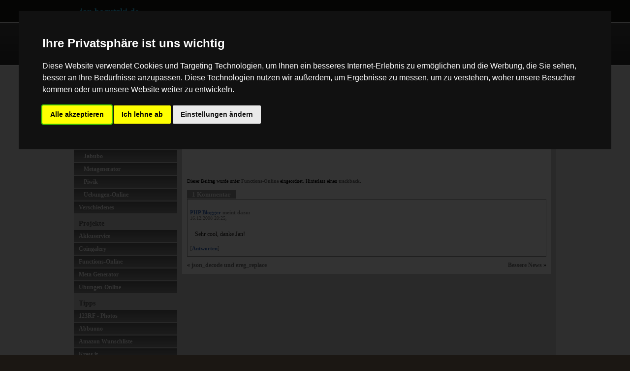

--- FILE ---
content_type: text/html; charset=UTF-8
request_url: https://jan.bogutzki.de/Artikel/83/silbentrennung.html
body_size: 3600
content:
<!DOCTYPE html PUBLIC "-//W3C//DTD XHTML 1.0 Transitional//EN" "http://www.w3.org/TR/xhtml1/DTD/xhtml1-transitional.dtd">
<html xmlns="http://www.w3.org/1999/xhtml" dir="ltr" lang="de-DE">
<head profile="http://gmpg.org/xfn/11">
<meta http-equiv="Content-Type" content="text/html; charset=UTF-8" />
<meta http-equiv="content-language" content="de" />
<meta name="author" content="Jan Bogutzki" />
<meta name="robots" content="all" />
<title>Silbentrennung - Jan Bogutzki</title>
<link rel="stylesheet" href="//jan.bogutzki.de/wp-content/themes/jb/style.css" type="text/css" media="screen" />
<link rel="alternate" type="application/rss+xml" title="Jan Bogutzki RSS Feed" href="https://jan.bogutzki.de/feed" />
<!-- Cookie Consent by https://www.FreePrivacyPolicy.com -->
<script type="text/javascript" src="https://www.freeprivacypolicy.com/public/cookie-consent/4.0.0/cookie-consent.js" charset="UTF-8"></script>
<script type="text/javascript" charset="UTF-8">
    document.addEventListener('DOMContentLoaded', function () {
        cookieconsent.run({"notice_banner_type":"interstitial","consent_type":"express","palette":"dark","language":"de","page_load_consent_levels":["strictly-necessary"],"notice_banner_reject_button_hide":false,"preferences_center_close_button_hide":false,"website_name":"jan.bogutzki.de"});
    });
</script>
<!-- End Cookie Consent -->
<script cookie-consent="targeting" type="text/plain" >
<!--
var googletag = googletag || {};
googletag.cmd = googletag.cmd || [];
(function() {
var gads = document.createElement('script');
gads.async = true;
gads.type = 'text/javascript';
var useSSL = 'https:' == document.location.protocol;
gads.src = (useSSL ? 'https:' : 'http:') +
'//www.googletagservices.com/tag/js/gpt.js';
var node = document.getElementsByTagName('script')[0];
node.parentNode.insertBefore(gads, node);
})();
//-->
</script>
<script type="text/plain" cookie-consent="targeting">
<!--
window.googletag = window.googletag || {cmd: []};
googletag.cmd.push(function() {
    googletag.defineSlot('/8278280/jan.bogutzki.de_blog', [728, 90], 'div-gpt-ad-1641285996503-0').addService(googletag.pubads());
    googletag.pubads().enableSingleRequest();
    googletag.enableServices();
});
//-->
</script>
<link rel="EditURI" type="application/rsd+xml" title="RSD" href="https://jan.bogutzki.de/xmlrpc.php?rsd" />
<link rel="wlwmanifest" type="application/wlwmanifest+xml" href="https://jan.bogutzki.de/wp-includes/wlwmanifest.xml" /> 



<!-- All in One SEO Pack 1.6.10.2 by Michael Torbert of Semper Fi Web Designob_start_detected [-1,-1] -->
<meta name="description" content="Angeregt durch einen Beitrag des PHP-Blogger wurde nun die Funktion zur Silbentrennung bereitgestellt. Sie ist zwar in allen Sprachen verfügbar, allerdings" />
<meta name="keywords" content="functions-online" />
<link rel="canonical" href="https://jan.bogutzki.de/Artikel/83/silbentrennung.html" />
<!-- /all in one seo pack -->
</head>
<body>
<div id="head_container">
	<div id="logoline">
		<a href="/">jan.bogutzki.de</a>
		<div class="clear"></div>
	</div>
	<div id="head">
		<a href="/" class="sign"></a>
		<ul id="mainnavi"><li><div class="navleft"></div><a href="https://jan.bogutzki.de/counterpixel" title="Counterpixel">Counterpixel</a><div class="navright"></div><div class="clear"></div>
</li><li><div class="navleft"></div><a href="https://jan.bogutzki.de/piwik-plugin" title="Piwik Plugin">Piwik Plugin</a><div class="navright"></div><div class="clear"></div>
</li><li><div class="navleft"></div><a href="https://jan.bogutzki.de/projekte" title="Web-Projekte">Web-Projekte</a><div class="navright"></div><div class="clear"></div>
</li><li><div class="navleft"></div><a href="https://jan.bogutzki.de/impressum" title="Impressum">Impressum</a><div class="navright"></div><div class="clear"></div>
</li></ul>	</div>
	<div class="clear"></div>
</div>
<div id="outer_container">
<div id="container">
<div id="content">

<div id="left">
<ul class="subnavi">
		<li id="text-113023881" class="widget widget_text">						<div class="textwidget"><a href="/">Home</a></div>
		</li>
<li id="categories-1" class="widget widget_categories"><h2 class="widgettitle">Blog-Themen</h2>
		<ul>
			<li class="cat-item cat-item-9"><a href="https://jan.bogutzki.de/Kategorie/projekte" title="Alle Meldungen zu meinen Projekten im Überblick">Projekte</a>
<ul class='children'>
	<li class="cat-item cat-item-12"><a href="https://jan.bogutzki.de/Kategorie/projekte/coingalery" title="Meldungen zum Projekt coingalery.de. Hier werden alle Münzen der Welt vorgestellt.">Coingalery</a>
</li>
	<li class="cat-item cat-item-5"><a href="https://jan.bogutzki.de/Kategorie/projekte/counterpixel" title="Counterpixel ist ein Firefox-Addon mit dem man Statistiktools wie Google-Analytics auf Seiten erkennt.">Counterpixel</a>
</li>
	<li class="cat-item cat-item-3"><a href="https://jan.bogutzki.de/Kategorie/projekte/functions-online" title="Hier werden PHP Funktionen zum testen und ausprobieren angeboten.">Functions-Online</a>
</li>
	<li class="cat-item cat-item-10"><a href="https://jan.bogutzki.de/Kategorie/projekte/jabubo" title="News zur Suchindizierung mit PHP">Jabubo</a>
</li>
	<li class="cat-item cat-item-19"><a href="https://jan.bogutzki.de/Kategorie/projekte/metagenerator" title="Alle unter Metagenerator abgelegten Artikel ansehen">Metagenerator</a>
</li>
	<li class="cat-item cat-item-18"><a href="https://jan.bogutzki.de/Kategorie/projekte/piwik" title="Alle unter Piwik abgelegten Artikel ansehen">Piwik</a>
</li>
	<li class="cat-item cat-item-4"><a href="https://jan.bogutzki.de/Kategorie/projekte/uebungen-online" title="Ein Online Trainingsprogramm für das Workoutprogramm MaxxF">Uebungen-Online</a>
</li>
</ul>
</li>
	<li class="cat-item cat-item-7"><a href="https://jan.bogutzki.de/Kategorie/verschiedenes" title="Meldungen die sonst nicht unterkommen, Sport, SEO, Events, ...">Verschiedenes</a>
</li>
		</ul>
</li>
<li id="linkcat-9" class="widget widget_links"><h2 class="widgettitle">Projekte</h2>

	<ul class='xoxo blogroll'>
<li><a href="" title="Akkureparatur schnell und günstig!" target="_blank">Akkuservice</a></li>
<li><a href="" title="Münzen aus aller Welt auf einen Blick" target="_blank">Coingalery</a></li>
<li><a href="" title="PHP Funktionen online testen" target="_blank">Functions-Online</a></li>
<li><a href="" rel="me" target="_blank">Meta Generator</a></li>
<li><a href="" title="Krafttraining für zu Hause">Übungen-Online</a></li>

	</ul>
</li>

<li id="linkcat-2" class="widget widget_links"><h2 class="widgettitle">Tipps</h2>

	<ul class='xoxo blogroll'>
<li><a href="">123RF - Photos</a></li>
<li><a href="" target="_blank">Abbuono</a></li>
<li><a href="" target="_blank">Amazon Wunschliste</a></li>
<li><a href="" rel="colleague" target="_blank">Kress.it</a></li>
<li><a href="" rel="colleague" target="_blank">Martin Koper</a></li>
<li><a href="" rel="colleague" title="Will das überhaupt jemand sehen?" target="_blank">Neubi&#8217;s</a></li>
<li><a href="" title="Punktuelles im Web" target="_blank">Punktuelles im Web</a></li>

	</ul>
</li>

<li id="kb-countdown-1" class="widget widget_kbcountdown"><h2 class="widgettitle">Blog ...</h2>
<ul><li>... ist <b>17</b> Jahre, <b>8</b> Monate, und <b>19</b> Tage online.</li></ul></li>
</ul>
</div>
<div id="middle">
<div style="padding:10px 10px 0 10px;">


		<div class="mainbox">
			<h2>Silbentrennung</h2>
			<div class="mbcontent">
				<div class="entry">
					<p>Angeregt durch einen Beitrag des <a href="http://www.phpblogger.net/2008/12/03/silben-trennen-mit-php/" target="_blank">PHP-Blogger</a> wurde nun die Funktion zur <a href="http://www.functions-online.com/syllable-division.html" target="_blank">Silbentrennung</a> bereitgestellt.  Sie ist zwar in allen Sprachen verfügbar, allerdings wurde die Funktion nur für deutsche Wörter geschrieben, wenn sie in anderen Sprachen funktioniert, liegt es nur an der Verwandschaft der Sprachen <img src='https://jan.bogutzki.de/wp-includes/images/smilies/icon_smile.gif' alt=':-)' class='wp-smiley' /></p>
                    <div class="box_wide" id="div-gpt-ad-1641285996503-0">
                        <script type="text/plain"  cookie-consent="targeting">
                            <!--
                            googletag.cmd.push(function() { googletag.display('div-gpt-ad-1641285996503-0'); });
                            //-->
                        </script>
                    </div>

					
					<p class="postmetadata alt">
						<small>
							Dieser Beitrag wurde unter <a href="https://jan.bogutzki.de/Kategorie/projekte/functions-online" title="Alle Artikel in Functions-Online ansehen" rel="category tag">Functions-Online</a> eingeordnet.
															Hinterlass einen <a href="https://jan.bogutzki.de/Artikel/83/silbentrennung.html/trackback " rel="trackback">trackback</a>.

							
						</small>
					</p>
				</div>

				


<div class="clear"></div><a name="respond"></a>
<script type="text/javascript">
	var blogurl="https://jan.bogutzki.de";
	var needemail="1";
	var nowurl="83";
	var md5 = "082f0263b8aa0018d6854421d93640fe";
</script>
<h3>1 Kommentar</h3>
<div class="box">
	<ul class="commentslist" id="comments">
			<li id="comment-531"  class="borderc1">
				<div class="commenthead"><strong><a href='http://www.phpblogger.net/' rel='external nofollow'>PHP Blogger</a> meint dazu:</strong><br/><span style="font-size:85%;">16.12.2008 20:25, <a name='comment-531'></a></span></div>
		<div class="body">
			<p>Sehr cool, danke Jan!</p>
			<div class="clear"></div>
		</div>
		<div class="meta">
			[<a href="javascript:moveForm(531)" title="Antworten">Antworten</a>]</div></li>	</ul>
</div>
<script type="text/javascript" src="https://jan.bogutzki.de/wp-content/plugins/ajaxcomment/comment.js"></script>
				<div class="postinfob">
					<div style="float:right;"><a href="https://jan.bogutzki.de/Artikel/86/bessere-news.html">Bessere News</a> &raquo;</div>
					<div style="float:left;">&laquo; <a href="https://jan.bogutzki.de/Artikel/80/json_decode-und-ereg_replace.html">json_decode und ereg_replace</a></div>
					<div class="clear"></div>
				</div>
			</div>
		</div>


</div>
</div>
<div class="clear"></div>
</div>
</div>
</div>
<div id="footer">
<div id="inner_foot">
<div id="copy">&copy; 2026 Jan Bogutzki | <h1>  Silbentrennung</h1></div>
<div class="clear"></div>
</div>
</div>
</body>
</html>


--- FILE ---
content_type: text/css
request_url: https://jan.bogutzki.de/wp-content/themes/jb/style.css
body_size: 2039
content:
/*
Theme Name: JB
Theme URI: http://jan.bogutzki.de
Description: just my theme
Version: 1.0
Author: Jan Bogutzki
Author URI: http://jan.bogutzki.de/
*/
body{background-color:#1b1713;background-image:url(images/sprite1px.gif);background-repeat:repeat-x;background-position:0 0;margin:0;padding:0;text-align:center;font-family:Verdana;font-size:12px}html,body{margin-bottom:1px;height:100%}img{border:0}#head_container{width:980px;margin:0 auto;text-align:left}#outer_container{width:100%;text-align:center;background-color:#e7e7e7}#container{width:980px;margin:0 auto;text-align:left}#footer{width:100%;background-image:url(images/sprite1px.gif);background-repeat:repeat-x;background-position:0 -240px;background-color:#1b1713;height:65px}#inner_foot{width:980px;margin:0 auto;text-align:left;padding:20px 0 15px 0;font-size:10px;color:#999}#logoline{height:46px;padding:0 12px 0 12px;color:#2fccff;line-height:46px}#logoline a{color:#2fccff;text-decoration:none;font-size:18px;font-weight:bold;float:left}#logoline a:hover{color:#fff}#logoline form{float:right;margin-top:10px}#head{height:87px;background-image:url(images/head.jpg);background-repeat:no-repeat;padding:0 12px 0 12px}#head .sign{margin-top:10px;float:left;width:65px;height:65px;background-image:url(images/sprite_mixed.png);background-position:-53px -34px;background-repeat:no-repeat}#mainnavi{margin:0;padding:26px 0 0 12px;float:left;list-style-type:none}#mainnavi li{float:left;text-transform:uppercase;height:30px;margin-left:5px}#mainnavi li img{float:left}#mainnavi li a{float:left;background-image:url(images/sprite1px.gif);background-position:0 -150px;background-repeat:repeat-x;line-height:28px;text-decoration:none;color:#717171;font-size:11px;padding:0 1px;font-weight:bold;height:30px}#mainnavi li a:hover{color:#2fccff}#footernavi{margin:0;padding:0;list-style-type:none}#footernavi li{float:left;text-transform:uppercase;height:30px;margin-left:5px}#footernavi li img{float:left}#footernavi li a{float:left;background-image:url(images/sprite1px.gif);background-position:0 -150px;background-repeat:repeat-x;line-height:28px;text-decoration:none;color:#717171;font-size:11px;padding:0 1px;font-weight:bold;height:30px}#footernavi li a:hover{color:#2fccff}#content{background-color:#D0D0D0}#left{float:left;width:210px;margin-bottom:10px;padding-top:10px}#left strong{padding:0 10px;margin:0;background-color:#999999;font-size:1.1em;color:#1b1713}#middle{float:left;width:770px}#php{float:right;margin-right:5px;padding-top:5px}#php a{background-image:url(images/sprite_mixed.png);background-repeat:no-repeat;background-position:-144px -36px;display:block;width:32px;height:23px}#copy{float:right;text-align:right;padding-top:7px;width:480px;margin-right:10px}.subnavi{margin:0;padding:0 0 10px 0;list-style-type:none}.subnavi h2{color:#555;font-size:1.2em;margin:10px 0 5px 10px;padding:0}.subnavi ul{list-style-type:none;padding:0;margin:0;clear:both}.subnavi li a{display:block;background-image:url(images/sprite1px.gif);background-repeat:repeat-x;padding:0 0 2px 10px;background-position:0 -200px;line-height:24px;text-decoration:none;color:#FFF;font-weight:bold}.subnavi li a:hover{background-image:none;background-color:#9a9a9a;color:#171717}.subnavi li li li a{padding-left:20px}.subnavi li span{display:block;background-image:url(images/sprite1px.gif);background-repeat:repeat-x;padding:0 0 2px 10px;background-position:0 -200px;line-height:24px;text-decoration:none;color:#FFF;font-weight:bold}.navleft{float:left;background-image:url(images/sprite30px.png);background-repeat:no-repeat;background-position:-21px 0;width:9px;height:30px}.navright{float:left;background-image:url(images/sprite30px.png);background-repeat:no-repeat;background-position:0 0;width:9px;height:30px}
.mainbox h2{display:block;line-height:28px;font-size:12px;height:29px;margin:0;background-image:url(images/sprite_mixed.png);background-position:left top;background-repeat:no-repeat;padding:0 10px 0 10px;color:#2fccff}.mainbox h2 a{text-decoration:none;display:block;line-height:28px;font-size:12px;color:#2fccff}.mainbox .mbcontent{background-color:#FFF;padding:10px 0;margin-bottom:10px}.mainbox .mbcontent p,.mainbox .mbcontent pre{padding:0 10px}.mbcontent .box{border:1px solid #999;background-color:#FFF;color:#1b1713;margin:-1px 10px 10px 10px;padding:5px 0 5px 0;height:auto;min-height:29px}.mbcontent .box_wide{margin:15px 0px 10px 0px;padding:0 0 5px 0;height:auto;min-height:90px;text-align:center}.mbcontent h3{padding:1px 10px;margin:0 10px;line-height:20px;background-color:#999;display:inline;font-size:1.1em;color:#FFF}.mbcontent h3 a{font-weight:bold;color:#FFF;text-decoration:none}.mbcontent a{font-weight:bold;color:#717171;text-decoration:none}.mbcontent a:hover{color:#2FCCFF}.active{color:#2FCCFF}.mbcontent .box p,.mbcontent .box p,.mbcontent .box form,.mbcontent .box #result{margin:0;padding:10px 10px 5px 10px}input,textarea,select{border:1px solid #999}textarea{width:703px;height:100px}input,select{width:703px}input.button{width:auto;padding:0 5px}input.check{width:auto;border:none}.language_tabs{float:right;margin-right:10px;color:#FFF;margin-top:0px}.language_tabs .tab{text-align:center;padding-top:3px;float:left;width:30px;height:17px;background-image:url(images/sprite30px.png);background-repeat:no-repeat;background-position:0 -35px;font-weight:normal;cursor:pointer}.language_tabs .taba{text-align:center;padding-top:3px;width:30px;float:left;height:17px;background-image:url(images/sprite30px.png);background-repeat:no-repeat;background-position:0 -60px;font-weight:bold;cursor:pointer}.lang{display:none;min-height:29px}.clear{clear:both}#socialbookmarks{clear:both;height:40px;list-style:none;margin:0 110px;padding:0 10px}#socialbookmarks li{float:left;margin:0 0 0 8px}#socialbookmarks a{background-image:url(images/socialbookmarks2.png);background-repeat:no-repeat;display:block;height:0;outline:none;overflow:hidden;padding-top:40px;width:40px}#delicious{background-position:0 bottom}#digg{background-position:-40px bottom}#facebook{background-position:-80px bottom}#furl{background-position:-120px bottom}#studivz{background-position:-160px bottom}#stumbleupon{background-position:-200px bottom}#technorati{background-position:-241px bottom}#twitter{background-position:-281px bottom}#reddit{background-position:-321px bottom}#linkarena{background-position:-362px bottom}#delicious:hover{background-position:0 0}#digg:hover{background-position:-40px 0}#facebook:hover{background-position:-80px 0}#furl:hover{background-position:-120px 0}#studivz:hover{background-position:-160px 0}#stumbleupon:hover{background-position:-200px 0}#technorati:hover{background-position:-241px 0}#twitter:hover{background-position:-281px 0}#reddit:hover{background-position:-321px 0}#linkarena:hover{background-position:-362px 0}.resultbox{height:20px;margin-bottom:10px;border:none}.magnifier{background-image:url(images/sprite_mixed.png);background-position:0 -34px;background-repeat:no-repeat;display:block;width:23px;height:23px;margin-top:5px;float:right!important;margin-left:5px}.subnavi li span{padding:0 0 0 10px}.more-link strong{display:block;margin-top:5px}.date{padding:0 10px}.postinfob{padding:0 10px}.widget_kbcountdown ul{padding:0 0 0 10px}
.commentslist li{clear:both;list-style-image:none;list-style-position:outside;list-style-type:none;margin-top:10px;padding:5px;text-align:justify}.commentslist li.trackback{border:1px double #EDD}.author a{font-weight:700}.commentslist .body{text-align:justify}.commentslist .body p{margin:10px 0;text-align:justify}.commentslist ul{border:medium none;margin:7px 0 0 20px;padding:0}.commentslist{border:medium none;margin:0;padding:0}.commenthead,.meta{color:#888;font-weight:200;font-size:.95em}.commenthead a,.meta a{color:#36B}.commentform{margin:10px 0 10px 20px}#commentdiv{padding-right:8px}#commentform textarea,input{border:1px solid #b0b0b0;width:auto}#reco span{color:#999}.avatar{width:80px;height:80px;margin-left:10px;float:right;padding-top:10px}.mine{border-color:red !important}.borderc1{border-color:#663399 !important}.borderc2{border-color:#ccc !important}
.alignright{float:right;margin:0 0 4px 4px}h1{font-weight:normal;font-size:1em;display:inline;}

--- FILE ---
content_type: application/javascript
request_url: https://jan.bogutzki.de/wp-content/plugins/ajaxcomment/comment.js
body_size: 2589
content:
// wp-content/themes/yuewei File
//short for document.getElementById
function $() {
	if (arguments.length == 1) return get$(arguments[0]);
	var elements = [];
	$c(arguments).each(function(el){
		elements.push(get$(el));
	});
	return elements;
}
function get$(el){
	if (typeof el == 'string') el = document.getElementById(el);
	return el;
}

function $c(array){
	var nArray = [];
	for (i=0;el=array[i];i++) nArray.push(el);
	return nArray;
}

// get parameters of the comment form
function getParams(f){
	if(typeof(f)=='string')	f = $(f);
	var p='';
	var fi = f.getElementsByTagName('input');
	for (i=0; i<fi.length; i++ ) {
		e=fi[i];
		if (e.name!='') {
			if (e.type=='select')
				element_value=e.options[e.selectedIndex].value;
			else if (e.type=='checkbox' || e.type=='radio') {
				if (e.checked==false)	continue;
				element_value=e.value;
			}
			else {
				element_value=e.value;
			}
			p+="&"+e.name+'='+encodeURIComponent(element_value);
		}
	}
	fi = f.getElementsByTagName('textarea');
	for (i=0; i<fi.length; i++)	p+="&"+fi[i].name+"="+encodeURIComponent(fi[i].value);
	p += "&random="+Math.random();
	return p;
}

// move comment form to proper position to reply exist comments.
function moveForm(a) {
	var id		= $('comment_reply_ID'),
		disp	= $('reRoot').style,
		form	= $('commentform'),
		e		= $('comment-'+a);
	var es = $('commentform').getElementsByTagName('*');

	form.parentNode.removeChild(form);
	if (a) {
		var c = e.getElementsByTagName('ul')[0];
		if (c)
			e.insertBefore(form, c);
		else
			e.appendChild(form);
	} else {
		$('cmtForm').appendChild(form);
	}
	disp.display = (a ? 'inline' : 'none');
	if (id) id.value = (a ? a : 0);
	if (a && $('author')) {$('author').focus();}
	return;
}

//the function to get an ajax instance
function getXMLInstant(r)
{
	var xx;
	if(r!=1)ajaxStatus("block");
	if (window.XMLHttpRequest)
	{ // Mozilla, Safari,...
		xx = new XMLHttpRequest();
	}
	else if (window.ActiveXObject) { // IE
		try {
			xx = new ActiveXObject("Msxml2.XMLHTTP");
		} catch (e) {
			try {
				xx = new ActiveXObject("Microsoft.XMLHTTP");
			} catch (e) {}
		}
	}
	if (!xx) {
		alert('Giving up :( Cannot create an XMLHTTP instance');
		return false;
	}

	return xx;
}
//the function to send comment
function AjaxSendComment()
{
   var gi = getXMLInstant(1), r = $('comment_reply_ID').value, t, c, now = parseInt(Math.random()*1000);

	if (r == 0) {
		t = 'comments';
		c = $(t);
	} else {
		t = 'comment-'+r;
		var u = $(t).getElementsByTagName('ul')[0];
		if (u) {
			c = u;
		} else {
			c = document.createElement('ul');
			$(t).appendChild(c);
		}
	}
	// backup comment in case of Comment fail
	var content = $("comment").value;
	var author = "admin", email="a@b.c";
	var temp = content;
	if($("author"))author = $("author").value;
	if($("email"))email = $("email").value;
	//check the author and content input area is fixed
	if(content == "" || ( (needemail=="1") && (author == "" || email == ""))){
		if(author ==""){ alert("name is necessary"); if($("authorrequire"))$("authorrequire").style.color="red";$("author").focus();}
		else if(email==""){ alert("email is necessary");; if($("emailrequire"))$("emailrequire").style.color="red";$("email").focus();}
	    else{ alert("comment can not be empty");$("comment").focus();}
	   	return true;
	}

	//add comment to local comment list
	content = content.replace(/\r\n\r\n/g, "</p><p>");
	content = content.replace(/\r\n/g, "<br />");
	content = content.replace(/\n\n/g, "</p><p>");
	content = content.replace(/\n/g, "<br />");
	var dateObj = new Date();
	c.innerHTML = c.innerHTML + "<li id='newComment"+now+"'><div class=\"commenthead newcomment\">At "+dateObj.toLocaleString()+", <span class=\"author\">"+ author+ "</span> said: </div><div class=\"body\"><p>"  + content+ "</p></div><div class='meta' id='submitcomment'>You submit a new comment...</div></div></li>";

	//the state function of ajax
	gi.onreadystatechange = function()
    {
        if (gi.readyState == 4) {
            if (gi.status == 200) {
               $('newComment'+now).innerHTML=gi.responseText;
					// ajaxStatus("none");
					if(gi.responseText.search(/Slow down cowboy/) > -1 || gi.responseText.search(/Duplicate comment detected/) > -1)
						$('comment').value = temp;
            } else {
				$('comment').value = temp;
				$('submitcomment').innerHTML = 'Submit failed, you submit too fast or submit a duplicate comment...';
				alert('Failed to add your comment. ');
            }
        }
    }

	//send form by ajax
	var p=getParams("commentform"); // get parameters of form
	gi.open('POST', blogurl+"/wp-content/plugins/ajaxcomment/comments-ajax.php", true);
   gi.setRequestHeader("Content-type", "application/x-www-form-urlencoded");
   gi.setRequestHeader("Content-length", p.length);
   gi.setRequestHeader("Connection", "close");
   gi.send(p);

	//after send form, move the comment form to original position.
   comment_preview(false);
   moveForm(0);

   $('comment').value = '';

   return true;
}

function ajaxPost(u, p, e, s, m){
	var g = getXMLInstant();

	if ($(e))	e = $(e);

	g.onreadystatechange = function(){
		if (g.readyState == 4) {
      		if (g.status == 200) {
				if (typeof(m) != "undefined" && m == "delete") { if (e) e.parentNode.removeChild(e); }
         		else { if (e) e.innerHTML = g.responseText; }
				if (s) 	eval(s);
				ajaxStatus("none");
			} else {
         		alert('There was a problem with the request.');
         	}
		}
	}

	g.open('POST', u, true);
   	g.setRequestHeader("Content-type", "application/x-www-form-urlencoded");
   	g.setRequestHeader("Content-length", p.length);
   	g.setRequestHeader("Connection", "close");
   	g.send(p);

}

// Get content by AJAX, u:url; e:element; j:jump; s:alert message; m: method

function ajaxShowPost(u, e, j, s, m){
	if ("undefined"!=typeof(nowurl) && u==nowurl) {
		window.location.href="#"+j;
		return;
	}
	if ( u.match(/getpost/) )	nowurl=u;
	var g = getXMLInstant();

	if ($(e))	e = $(e);

	g.onreadystatechange = function(){
		if (g.readyState == 4) {
      		if (g.status == 200) {
				if (typeof(m) != "undefined" && m == "delete") { if (e) e.parentNode.removeChild(e); }
         		else { if (e) e.innerHTML = g.responseText; }
				if (j)	window.location.href = "#"+j;
				if (s) 	eval(s);
				ajaxStatus("none");
			} else {
         		alert('There was a problem with the request.');
         	}
		}
	}

   g.open('GET', u, true);
   g.send(null);
}

// toggle #ajax status
function ajaxStatus(s) {
	if (!$("ajax")) return;
	$("ajax").style.display = s;
}

function comment_preview(i) {
	if (typeof(i)=='undefined' && $('copreview').style.display != 'block' || typeof(i) != 'undefined' && i == true) {
		if ($('copreview').style.display != 'block') {
			var p=getParams("commentform");
			ajaxPost(blogurl + '/wp-content/plugins/ajaxcomment/preview.php', p, 'copreview', "$('commentdiv').style.display = 'none';$('copreview').style.display = 'block';$('prectr').value = 'Bearbeiten';");
		}
	} else {
		if ($('copreview').style.display != 'none') {
			$('prectr').value = 'Preview';
			$('commentdiv').style.display = 'block';
			$('copreview').style.display = 'none';
			$('comment').focus();
		}
	}
}